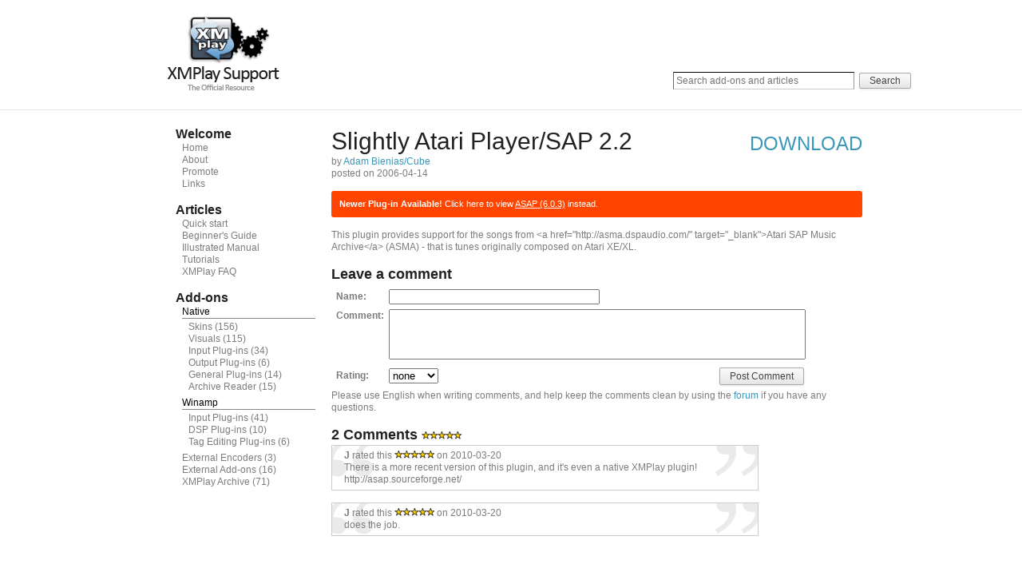

--- FILE ---
content_type: text/html; charset=UTF-8
request_url: https://support.xmplay.com/files_view.php?file_id=40
body_size: 1967
content:
<!DOCTYPE HTML PUBLIC "-//W3C//DTD HTML 4.01//EN" "http://www.w3.org/TR/html4/strict.dtd">
<html>
<head>
<meta name="keywords" content="xmplay, skins, plugins, support, xmpskin"> 
<meta name="description" content="The official resource for XMPlay-related articles and files."> 
<title>XMPlay Support - Slightly Atari Player/SAP 2.2</title> 
<link rel="stylesheet" type="text/css" href="/base.css?20211221">
<link rel="stylesheet" type="text/css" href="/temp/splide/css/splide.min.css">
<script type="text/javascript" src="/temp/splide/js/splide.min.js"></script>
<link rel="stylesheet" type="text/css" href="/temp/shadowbox/shadowbox.css">
<script type="text/javascript" src="/temp/shadowbox/shadowbox.js"></script>
<script type="text/javascript">Shadowbox.init();</script>
<style>.splide__slide img { width:100%; } #thumbnail-slider { margin-top: 4px; margin-bottom: 4px; } #thumbnail-slider .splide__slide { opacity: 0.7; } #thumbnail-slider .splide__slide.is-active { opacity: 1; }</style>
</head>
<body>
<div id="head-container">
	<div id="header">
		<div id='header-label'>
			<a href='/index.php'><img src='/images/logo.png' width='140' height='93'></a>
		</div>
		<div id='header-label2' style='padding-top: 70px;white-space: nowrap;'>
			<form class="searchform" action="/search.php" method="post">
				<input name="term" type="text" class="field" required placeholder="Search add-ons and articles"> <input type="submit" name="search" value="Search" class="submitbutton" style="margin-left:3px;">
			</form>
		</div>
		<div class='clear-div'></div>
	</div>
</div>
<div id="content-container">
	<div id="content-container2">
		<div id="content-container3">
			<div id="content">
				<p class='nomargin menu-header'>Welcome</p>
				<p class='nomargin'><a href='/index.php' class='grey menu-subitem'>Home</a></p>
				<p class='nomargin'><a href='/about.php' class='grey menu-subitem'>About</a></p>
				<p class='nomargin'><a href='/promote.php' class='grey menu-subitem'>Promote</a></p>
				<p class='nomargin'><a href='/links.php' class='grey menu-subitem'>Links</a></p><br>
				<p class='nomargin menu-header'>Articles</p><p class='nomargin'><a href='/article.php?id=45' class='grey menu-subitem'>Quick start</a></p><p class='nomargin'><a href='/article.php?id=1' class='grey menu-subitem'>Beginner&#039;s Guide</a></p><p class='nomargin'><a href='/article.php?id=43' class='grey menu-subitem'>Illustrated Manual</a></p><p class='nomargin'><a href='/article.php?id=5' class='grey menu-subitem'>Tutorials</a></p><p class='nomargin'><a href='/article.php?id=7' class='grey menu-subitem'>XMPlay FAQ</a></p>				<br><p class='nomargin menu-header'>Add-ons</p><p class='nomargin menu-category'>Native</p><p class='nomargin'><a href='/files.php?id=10' class='grey menu-indsubitem'>Skins</a> (156)</p><p class='nomargin'><a href='/files.php?id=11' class='grey menu-indsubitem'>Visuals</a> (115)</p><p class='nomargin'><a href='/files.php?id=12' class='grey menu-indsubitem'>Input Plug-ins</a> (34)</p><p class='nomargin'><a href='/files.php?id=15' class='grey menu-indsubitem'>Output Plug-ins</a> (6)</p><p class='nomargin'><a href='/files.php?id=21' class='grey menu-indsubitem'>General Plug-ins</a> (14)</p><p class='nomargin'><a href='/files.php?id=16' class='grey menu-indsubitem'>Archive Reader</a> (15)</p><p class='nomargin menu-divider'></p><p class='nomargin menu-category'>Winamp</p><p class='nomargin'><a href='/files.php?id=13' class='grey menu-indsubitem'>Input Plug-ins</a> (41)</p><p class='nomargin'><a href='/files.php?id=14' class='grey menu-indsubitem'>DSP Plug-ins</a> (10)</p><p class='nomargin'><a href='/files.php?id=17' class='grey menu-indsubitem'>Tag Editing Plug-ins</a> (6)</p><p class='nomargin menu-divider'></p><p class='nomargin'><a href='/files.php?id=18' class='grey menu-subitem'>External Encoders</a> (3)</p><p class='nomargin'><a href='/files.php?id=19' class='grey menu-subitem'>External Add-ons</a> (16)</p><p class='nomargin'><a href='/files.php?id=20' class='grey menu-subitem'>XMPlay Archive</a> (71)</p></div><div id="aside">		<div id='header-label' style='max-width:500px'>
			<span class='title-header'>Slightly Atari Player/SAP 2.2</span><br>
			by <a href='http://asap.sourceforge.net/' target='_blank'>Adam Bienias/Cube</a><br>
			posted on 2006-04-14<br>
		</div>
		<div id='header-label2'>
			<span class='title-blueheader'><a href='files/13/in_sap.exe?v=791362'>Download</a></span><br>
					</div>
		<div class='clear-div' style='padding: 2px;'></div>
		<div class='clear-padding'></div>
				<p class='notice_redirect'><b>Newer Plug-in Available!</b> Click here to view <a href='https://support.xmplay.com/files_view.php?file_id=638'>ASAP (6.0.3)</a> instead.</p>				<p>This plugin provides support for the songs from &lt;a href=&quot;http://asma.dspaudio.com/&quot; target=&quot;_blank&quot;&gt;Atari SAP Music Archive&lt;/a&gt; (ASMA) - that is tunes originally composed on Atari XE/XL.</p>				<h2>Leave a comment</h2>
		<form id="commentform" style="display:none;margin-bottom:15px" action="/addcomment.php" method="post" onsubmit="this.send.disabled=true;this.id.value='40O1424649566'"><input type="hidden" name="id"><table style="border-spacing:6px;width:90%"><tr><td><b>Name:</b><td colspan=2 width=100%><input type="text" name="cname" required style="width:50%"><tr><td style="vertical-align:top;padding-top:1px"><b>Comment:</b><td colspan=2><textarea name="comment" required style="height:61px;width:100%;resize:none"></textarea><tr><td><b>Rating:</b><td><select name="rating"><option value="0">none</option><option value="1">1 star</option><option value="2">2 stars</option><option value="3">3 stars</option><option value="4">4 stars</option><option value="5">5 stars</option></select><td align=right><input type="submit" name="send" value="Post Comment"></table>Please use English when writing comments, and help keep the comments clean by using the <a href="https://www.un4seen.com/forum/?board=2" target=_blank>forum</a> if you have any questions.</form>
		<script type="text/javascript">document.getElementById("commentform").style.display="block"</script>
		<noscript><p><b style="color:red">Javascript is required to comment</b></p></noscript>
		
					<h2>2 Comments <img src="images/5star.gif"></h2>
			
			<p class='comment'><strong>J</strong> rated this <img src="images/5star.gif" height="10" width="50" alt="5 stars" /> on 2010-03-20<br />There is a more recent version of this plugin, and it&#039;s even a native XMPlay plugin! http://asap.sourceforge.net/</p><p class='comment'><strong>J</strong> rated this <img src="images/5star.gif" height="10" width="50" alt="5 stars" /> on 2010-03-20<br />does the job.</p>			</div>
		</div>
	</div>
	<div id="footer-container">
		<div id="footer">
			XMPlay Support is &copy; 2006-2025 by Rah'Dick, Keltic Danor and its contributors.
		</div>
	</div>
</div>
</body>
</html>